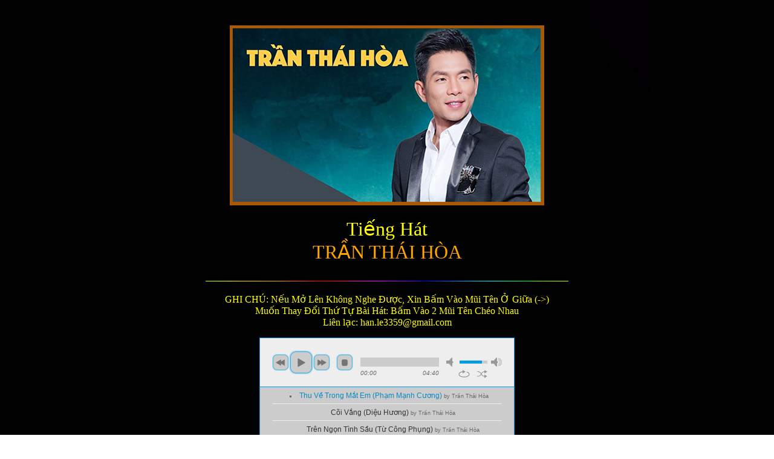

--- FILE ---
content_type: text/html
request_url: https://saigonocean3.com/casiTranThaiHoa/TranThaiHoa-2.htm
body_size: 3767
content:
<!DOCTYPE html>
<html>
<head>
<script data-ad-client="ca-pub-1657308625469602" async src="https://pagead2.googlesyndication.com/pagead/js/adsbygoogle.js"></script>





<meta name="viewport" content="width=device-width, initial-scale=1.0">

<meta charset="utf-8" />

<title>Ca sĩ TRẦN THÁI HÒA</title>
<link href="../dist/skin/blue.monday/css/jplayer.blue.monday.min.css" rel="stylesheet" type="text/css" />
<script type="text/javascript" src="../lib/jquery.min.js"></script>
<script type="text/javascript" src="../dist/jplayer/jquery.jplayer.min.js"></script>
<script type="text/javascript" src="../dist/add-on/jplayer.playlist.min.js"></script>
<script type="text/javascript">
//<![CDATA[
$(document).ready(function(){

	new jPlayerPlaylist({
		jPlayer: "#jquery_jplayer_1",
		cssSelectorAncestor: "#jp_container_1"
	}, [
		{
			title:"Thu Về Trong Mắt Em (Phạm Mạnh Cương) ",
			artist:"Trần Thái Hòa ",
			mp3:"https://saigonocean3.com/nghenhac/songs/ThuVeTrongMatEm-TranThaiHoa.mp3",			
		},
		{
			title:"Cõi Vắng (Diệu Hương) ",
			artist:"Trần Thái Hòa ",
			mp3:"https://saigonocean3.com/nghenhacDieuHuong/songs/Coi vang (Dieu Huong) - Tran Thai Hoa.mp3",			
		},
		{
			title:"Trên Ngọn Tình Sầu (Từ Công Phụng) ",
			artist:"Trần Thái Hòa ",
			mp3:"https://saigonocean3.com/nghenhac/songs/TrenNgonTinhSau-TranThaiHoa.mp3",			
		},
		{
			title:"Con Đường Màu Xanh (Trịnh Nam Sơn) ",
			artist:"Trần Thái Hòa & Thủy Tiên ",
			mp3:"https://saigonocean3.com/nghenhac/songs/Con Duong Mau Xanh (Trinh Nam Son) - Thuy Tien - Tran Thai Hoa.mp3",			
		},
		{
			title:"Dạ Tâm Khúc (thơ Thanh Tầm Tuyền - nhạc Phạm Đình Chương) ",
			artist:"Trần Thái Hòa ",
			mp3:"https://saigonocean3.com/nghenhac/songs/Da Tam Khuc - Tran Thai Hoa.mp3",			
		},
		{
			title:"Chờ Một Kiếp Mai (Xuân Tiên) ",
			artist:"Trần Thái Hòa ",
			mp3:"https://saigonocean3.com/nghenhacXuanTien/songs/Cho Mot Kiep Mai - Tran Thai Hoa.mp3",			
		},
		{
			title:"Một Thoáng Mơ Phai (Trường Sa) ",
			artist:"Trần Thái Hòa ",
			mp3:"https://saigonocean3.com/nghenhacTruongSa/songs/Mot thoang mo phai (Truong Sa) - Tran Thai Hoa.mp3",		
		},
		{
			title:"Áo Anh Sứt Chỉ Đường Tà (thơ Hữu Loan - nhạc Phạm Duy) ",
			artist:"Trần Thái Hòa ",
			mp3:"https://saigonocean3.com/nghenhac/songs/Ao Anh Sut Chi Duong Ta - TranThaiHoa.mp3",			
		},
		{
			title:"Màu Của Lãng Quên (Việt Anh) ",
			artist:"Trần Thái Hòa ",
			mp3:"https://saigonocean3.com/nghenhacVietAnh/songs/Mau cua lang quen (Viet Anh) - Tran Thai Hoa.mp3",			
		},
		{
			title:"Có Bao Giờ Em Hỏi (Phạm Duy) ",
			artist:"Trần Thái Hòa ",
			mp3:"https://saigonocean3.com/nghenhac/songs/Co Bao Gio Em Hoi - TranThaiHoa.mp3",			
		},
		{
			title:" Cuối Cùng Cho Một Tình Yêu (thơ Trịnh Cung - nhạc Trịnh Công Sơn)",
			artist:"Trần Thái Hòa & Trần Thu Hà ",
			mp3:"https://saigonocean3.com/nghenhac/songs/Cuoi Cung Cho Mot Tinh Yeu - TranThuHa+TranThaiHoa.mp3",			
		},
		{
			title:"Đôi Mắt Người Sơn Tây (Phạm Đình Chương)",
			artist:"Trần Thái Hòa ",
			mp3:"https://saigonocean3.com/nghenhac/songs/Doi Mat Nguoi Son Tay - TranThaiHoa.mp3",			
		},
		{
			title:"Liên Khúc nhạc Phạm Duy ",
			artist:"Trần Thái Hòa & Ngọc Hạ",
			mp3:"https://saigonocean3.com/nghenhacPhamDuy/songs/Lien Khuc Con Gi Nua Dau - Kiep Nao Co Yeu Nhau (Pham Duy)  - Tran Thai Hoa - Ngoc Ha.mp3",			
		},
		{
			title:" Bóng Chiều Tà (Nhật Bằng)",
			artist:"Trần Thái Hòa ",
			mp3:"https://saigonocean3.com/nghenhacNhatBang/songs/BongChieuTa-TranThaiHoa.mp3",			
		},
		{
			title:" Nguyệt Cầm (ý thơ Xuân Diệu - nhạc Cung Tiến)",
			artist:"Trần Thái Hòa ",
			mp3:"https://saigonocean3.com/nghenhac/songs/Nguyet Cam - TranThaiHoa.mp3",			
		},
		{
			title:" Như Cánh Vạc Bay (Trịnh Công Sơn)",
			artist:"Trần Thái Hòa & Lệ Thu ",
			mp3:"https://saigonocean3.com/nghenhac/songs/Nhu Canh Vac Bay - LeThu + TranThaiHoa.mp3",			
		},
		{
			title:" Khắc Khoải (Diệu Hương)",
			artist:"Trần Thái Hòa ",
			mp3:"https://saigonocean3.com/nghenhacDieuHuong/songs/Khac khoai (Dieu Huong) - Tran Thai Hoa.mp3",			
		},
		{
			title:"Dừng Bước Giang Hồ (Hoàng Trọng) ",
			artist:"Trần Thái Hòa ",
			mp3:"https://saigonocean3.com/nghenhacHoangTrong/songs/Dung Buoc Giang Ho  - Tran Thai Hoa.mp3",			
		},
		{
			title:"Buồn Đến Bao Giờ (Lê Uyên Phương) ",
			artist:"Trần Thái Hòa ",
			mp3:"https://saigonocean3.com/nghenhacLeUyenPhuong/songs/Buon den bao gio (Le Uyen Phuong) - Tran Thai Hoa.mp3",			
		},
		{
			title:" Hoa Bướm Ngày Xưa (Nguyễn Hiền)",
			artist:"Trần Thái Hòa & Như Quỳnh",
			mp3:"https://saigonocean3.com/nghenhac/songs/Hoabuomngayxua-NhuQuynhTranThaiHoa.mp3",			
		},
		{
			title:" Những Mùa Thu Qua Trên Cuộc Tình Tôi (Trường Sa)",
			artist:"Trần Thái Hòa ",
			mp3:"https://saigonocean3.com/nghenhacTruongSa/songs/NhungMuaThuQuaTrenCuocTinhToi-TranThaiHoa.mp3",			
		},
		{
			title:"Không Nhìn Nhau Lần Cuối (Lê Uyên Phương) ",
			artist:"Trần Thái Hòa ",
			mp3:"https://saigonocean3.com/nghenhacLeUyenPhuong/songs/Khong nhin nhau lan cuoi (Le Uyen Phuong) - Tran Thai Hoa.mp3",			
		},
		{
			title:"Bến Xuân (Văn Cao - Phạm Duy) ",
			artist:"Trần Thái Hòa & Khánh Ly ",
			mp3:"https://saigonocean3.com/nghenhacVanCao/songs/Ben xuan (Van Cao - Pham Duy) - Tran Thai Hoa  Khanh Ly.mp3",			
		},
		{
			title:"Về Dưới Mái Nhà (Xuân Tiên) ",
			artist:"Trần Thái Hòa & Quang Lê & Thế Sơn",
			mp3:"https://saigonocean3.com/nghenhacXuanTien/songs/Ve duoi mai nha (Xuan Tien) - Quang Le - The Son - Tran Thai Hoa.mp3",			
		},
		{
			title:"Đêm Thu (Đặng Thế Phong) ",
			artist:"Trần Thái Hòa ",
			mp3:"https://saigonocean3.com/nghenhacMuaThu/songs/Dem Thu (Dang The Phong) - Tran Thai Hoa.mp3",			
		},
		{
			title:" Trở Về Mái Nhà Xưa (nhạc ngoại quốc - lời Việt: Phạm Duy)",
			artist:"Trần Thái Hòa & Ngọc Hạ",
			mp3:"https://saigonocean3.com/nghenhacNgoaiQuocLoiViet/songs/Trovemainhaxua-TranThaiHoa-NgocHa.mp3",			
		},
		{
			title:"Nỗi Đau Từ Đây (Ngô Thụy Miên) ",
			artist:"Trần Thái Hòa ",
			mp3:"https://saigonocean3.com/nghenhacNgoThuyMien/songs/Noi dau tu day (Ngo Thuy Mien) - Tran Thai Hoa.mp3",			
		},
		{
			title:" Đêm Nhớ Trăng Sài Gòn (thơ Du Tử Lê - nhạc Phạm Đình Chương)",
			artist:"Trần Thái Hòa ",
			mp3:"https://saigonocean3.com/nghenhacPhamDinhChuong/songs/Dem nho trang Sai Gon (Pham Dinh Chuong - Du Tu Le) Live 2003 - Tran Thai Hoa.mp3",			
		},
		{
			title:"Ở Nơi Nào Em Còn Nhớ (Ngô Thụy Miên) ",
			artist:"Trần Thái Hòa ",
			mp3:"https://saigonocean3.com/nghenhacNgoThuyMien/songs/ONoiNaoEmConNho - Tran Thai Hoa.mp3",			
		},
		{
			title:"Mười Năm Yêu Em (Trầm Tử Thiêng) ",
			artist:"Trần Thái Hòa ",
			mp3:"https://saigonocean3.com/nghenhacTramTuThieng/songs/Muoi Nam Yeu Em - Tran Thai Hoa.mp3",			
		},
		{
			title:"Nơi Nào Em Có Biết (Ngô Thụy Miên) ",
			artist:"Trần Thái Hòa ",
			mp3:"https://saigonocean3.com/nghenhacNgoThuyMien/songs/Noi Nao Em Co Biet (Ngo Thuy Mien) - Tran Thai Hoa.mp3",			
		},
		{
			title:"Mơ Hoa (Hoàng Giác) ",
			artist:"Trần Thái Hòa ",
			mp3:"https://saigonocean3.com/nghenhacTienChien3/songs/Mo Hoa (Hoang Giac) - Tran Thai Hoa.mp3",			
		},
		{
			title:"Biết Bao Giờ Trở Lại (Ngô Thụy Miên) ",
			artist:"Trần Thái Hòa ",
			mp3:"https://saigonocean3.com/nghenhacNgoThuyMien/songs/Biet bao gio tro lai (Ngo Thuy Mien) - Tran Thai Hoa.mp3",			
		},
		{
			title:"Xuân Tha Hương (Phạm Đình Chương) ",
			artist:"Trần Thái Hòa ",
			mp3:"https://saigonocean3.com/nghenhacPhamDinhChuong/songs/Xuan Tha Huong (Pham Dinh Chuong) - Tran Thai Hoa.mp3",			
		},
		{
			title:" Hai Năm Tình Lận Đận (thơ Nguyễn Tất Nhiên - nhạc Phạm Duy)",
			artist:"Trần Thái Hòa ",
			mp3:"https://saigonocean3.com/nghenhacPhamDuy/songs/Hai nam tinh lan dan (tho Nguyen Tat Nhien - nhac Pham Duy) - Tran Thai Hoa.mp3",			
		},
		{
			title:" Lá Rơi Bên Thềm (Lê Trọng Nguyễn - Nguyễn Hiền)",
			artist:"Trần Thái Hòa ",
			mp3:"https://saigonocean3.com/nghenhacTienChien2/songs/La roi ben them (loi Nguyen Hien -  nhac Le Trong Nguyen) - Tran Thai Hoa.mp3",			
		},
		{
			title:"Áo Lụa Hà Đông (thơ Nguyên Sa - nhạc Ngô Thụy Miên) ",
			artist:"Trần Thái Hòa ",
			mp3:"https://saigonocean3.com/nghenhac/songs/Ao Lua Ha Dong - TranThaiHoa.mp3",			
		},
		{
			title:"Nhớ Một Mùa Xuân (Nguyễn Văn Đông) ",
			artist:"Trần Thái Hòa ",
			mp3:"https://saigonocean3.com/nghenhacTienChien3/songs/Nho mot mua xuan Nguyen Van Dong 2006 - Tran Thai Hoa.mp3",			
		},
		{
			title:"Paris và Em (Trường Sa) ",
			artist:"Trần Thái Hòa ",
			mp3:"https://saigonocean3.com/nghenhacTruongSa/songs/Paris va em (Truong Sa) - Tran Thai Hoa.mp3",			
		},
		{
			title:"Trương Chi (Văn Cao) ",
			artist:"Trần Thái Hòa ",
			mp3:"https://saigonocean3.com/nghenhacVanCao/songs/Truong Chi (Van Cao) - Tran Thai Hoa.mp3",			
		},
		{
			title:" Đường Lên Non (Xuân Tiên)",
			artist:"Trần Thái Hòa ",
			mp3:"https://saigonocean3.com/nghenhacXuanTien/songs/Duong Len Non - The Son  Tran Thai Hoa.mp3",			
		},
		{
			title:"Thôi (Y Vân) ",
			artist:"Trần Thái Hòa ",
			mp3:"https://saigonocean3.com/nghenhacYVan/songs/ThoiYVan-NguyenLongCha-cha-TranThaiHoa.mp3",			
		},
		{
			title:" Đá Xanh (Lê Uyên Phương)",
			artist:"Trần Thái Hòa ",
			mp3:"https://saigonocean3.com/nghenhacLeUyenPhuong/songs/Da Xanh (Le Uyen Phuong) - Tran Thai Hoa.mp3",			
		},
		{
			title:"Thu Trong Mắt Em (Ngô Thụy Miên) ",
			artist:"Trần Thái Hòa ",
			mp3:"https://saigonocean3.com/nghenhacMuaThu/songs/Thu trong mat em (Ngo Thuy Mien) - Tran Thai Hoa.mp3",			
		},
		{
			title:" Nỗi Buồn Dâng Hiến (Lê Uyên Phương)",
			artist:"Trần Thái Hòa ",
			mp3:"https://saigonocean3.com/nghenhacLeUyenPhuong/songs/Noi buon dang hien (Le Uyen Phuong) - Tran Thai Hoa.mp3",			
		}
	], {
		swfPath: "../dist/jplayer",
		supplied: "oga, mp3",
		wmode: "window",
		useStateClassSkin: true,
		autoBlur: false,
		smoothPlayBar: true,
		keyEnabled: true
	});
});
//]]>
</script>
<style type="text/css">
body,td,th {
	color: #FF0;
}
</style>
</head>
<body background="b10.jpg">

<br>

<center>

  <p><img src="H1.jpg" style="max-width:100%;height:auto;"></p>

  <p><font face=arno pro size=6>Tiếng Hát<font color=orange size=6><br>TRẦN THÁI HÒA</font></font></p>
  
  <p align="center"><img border="0" src="anibar.gif" style="max-width:100%;height:1;"></p>
 
  <p>GHI CHÚ: Nếu Mở Lên Không Nghe Được, Xin Bấm Vào Mũi Tên Ở Giữa (->)
  <br>Muốn Thay Đổi Thứ Tự Bài Hát: Bấm Vào 2 Mũi Tên Chéo Nhau<br> Liên lạc:  han.le3359@gmail.com</p>

<div id="jquery_jplayer_1" class="jp-jplayer"></div>
<div id="jp_container_1" class="jp-audio" role="application" aria-label="media player">
	<div class="jp-type-playlist">
		<div class="jp-gui jp-interface" align="justify">
			<div class="jp-controls">
				<button class="jp-previous" role="button" tabindex="0">previous</button>
				<button class="jp-play" role="button" tabindex="0">play</button>
				<button class="jp-next" role="button" tabindex="0">next</button>
				<button class="jp-stop" role="button" tabindex="0">stop</button>
			</div>
			<div class="jp-progress">
				<div class="jp-seek-bar">
					<div class="jp-play-bar"></div>
				</div>
			</div>
			<div class="jp-volume-controls">
				<button class="jp-mute" role="button" tabindex="0">mute</button>
				<button class="jp-volume-max" role="button" tabindex="0">max volume</button>
				<div class="jp-volume-bar">
					<div class="jp-volume-bar-value"></div>
				</div>
			</div>
			<div class="jp-time-holder">
				<div class="jp-current-time" role="timer" aria-label="time">&nbsp;</div>
				<div class="jp-duration" role="timer" aria-label="duration">&nbsp;</div>
			</div>
			<div class="jp-toggles">
				<button class="jp-repeat" role="button" tabindex="0">repeat</button>
				<button class="jp-shuffle" role="button" tabindex="0">shuffle</button>
			</div>
		</div>
		<div class="jp-playlist">
			<ul>
				<li>&nbsp;</li>
			</ul>

<script async src="https://pagead2.googlesyndication.com/pagead/js/adsbygoogle.js?client=ca-pub-9984309127378926"
     crossorigin="anonymous"></script>
<!-- saigonocean3 -->
<ins class="adsbygoogle"
     style="display:block"
     data-ad-client="ca-pub-9984309127378926"
     data-ad-slot="7906966447"
     data-ad-format="auto"
     data-full-width-responsive="true"></ins>
<script>
     (adsbygoogle = window.adsbygoogle || []).push({});
</script>

</div>
		<div class="jp-no-solution">
			<span>Update Required</span>
			To play the media you will need to either update your browser to a recent version or update your <a href="https://get.adobe.com/flashplayer/" target="_blank">Flash plugin</a>.
		</div>
	</div>
</div>
<p></p>

<a href="https://www.saigonocean3.com/" target="_self" shape="rect" coords="2, 0, 100, 114"></map><img border="0" src="homepage2.gif" usemap="#FPMap0" width="120" height="91"></p>
<p align="center"><font color="lime" font face="Impact" size="5">Return To <font color="orange" font face="Impact" size="5">Music Around The World<b></b></font></font></p>  

<br><br><br><br>

 
       
</center>  
</body>

<script>'undefined'=== typeof _trfq || (window._trfq = []);'undefined'=== typeof _trfd && (window._trfd=[]),_trfd.push({'tccl.baseHost':'secureserver.net'},{'ap':'cpsh'},{'server':'a2plcpnl0758'},{'dcenter':'a2'},{'cp_id':'4746252'}) // Monitoring performance to make your website faster. If you want to opt-out, please contact web hosting support.</script><script src='https://img1.wsimg.com/traffic-assets/js/tccl.min.js'></script><script>'undefined'=== typeof _trfq || (window._trfq = []);'undefined'=== typeof _trfd && (window._trfd=[]),_trfd.push({'tccl.baseHost':'secureserver.net'},{'ap':'cpbh-mt'},{'server':'p3plmcpnl509903'},{'dcenter':'p3'},{'cp_id':'4746252'},{'cp_cl':'8'}) // Monitoring performance to make your website faster. If you want to opt-out, please contact web hosting support.</script><script src='https://img1.wsimg.com/traffic-assets/js/tccl.min.js'></script></html>


--- FILE ---
content_type: text/html; charset=utf-8
request_url: https://www.google.com/recaptcha/api2/aframe
body_size: 268
content:
<!DOCTYPE HTML><html><head><meta http-equiv="content-type" content="text/html; charset=UTF-8"></head><body><script nonce="FkSCm9plebukEEXZm4n_KQ">/** Anti-fraud and anti-abuse applications only. See google.com/recaptcha */ try{var clients={'sodar':'https://pagead2.googlesyndication.com/pagead/sodar?'};window.addEventListener("message",function(a){try{if(a.source===window.parent){var b=JSON.parse(a.data);var c=clients[b['id']];if(c){var d=document.createElement('img');d.src=c+b['params']+'&rc='+(localStorage.getItem("rc::a")?sessionStorage.getItem("rc::b"):"");window.document.body.appendChild(d);sessionStorage.setItem("rc::e",parseInt(sessionStorage.getItem("rc::e")||0)+1);localStorage.setItem("rc::h",'1768754339560');}}}catch(b){}});window.parent.postMessage("_grecaptcha_ready", "*");}catch(b){}</script></body></html>